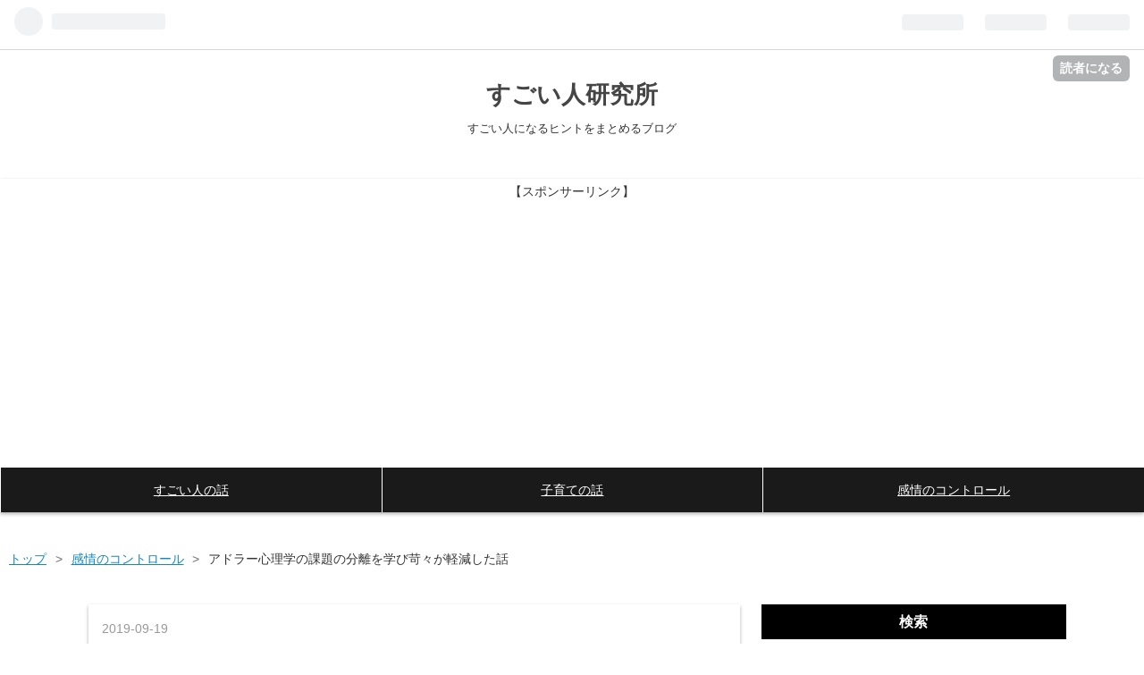

--- FILE ---
content_type: text/html; charset=utf-8
request_url: https://www.kakkoii-kosodate.info/entry/2019/09/19/183953
body_size: 14706
content:
<!DOCTYPE html>
<html
  lang="ja"

data-admin-domain="//blog.hatena.ne.jp"
data-admin-origin="https://blog.hatena.ne.jp"
data-author="Megumi_Shida"
data-avail-langs="ja en"
data-blog="megumi-shida.hatenablog.com"
data-blog-host="megumi-shida.hatenablog.com"
data-blog-is-public="1"
data-blog-name="すごい人研究所"
data-blog-owner="Megumi_Shida"
data-blog-show-ads=""
data-blog-show-sleeping-ads=""
data-blog-uri="https://www.kakkoii-kosodate.info/"
data-blog-uuid="10257846132667807874"
data-blogs-uri-base="https://www.kakkoii-kosodate.info"
data-brand="pro"
data-data-layer="{&quot;hatenablog&quot;:{&quot;admin&quot;:{},&quot;analytics&quot;:{&quot;brand_property_id&quot;:&quot;&quot;,&quot;measurement_id&quot;:&quot;G-6D3QD1DX68&quot;,&quot;non_sampling_property_id&quot;:&quot;&quot;,&quot;property_id&quot;:&quot;UA-129731054-1&quot;,&quot;separated_property_id&quot;:&quot;UA-29716941-19&quot;},&quot;blog&quot;:{&quot;blog_id&quot;:&quot;10257846132667807874&quot;,&quot;content_seems_japanese&quot;:&quot;true&quot;,&quot;disable_ads&quot;:&quot;custom_domain&quot;,&quot;enable_ads&quot;:&quot;false&quot;,&quot;enable_keyword_link&quot;:&quot;true&quot;,&quot;entry_show_footer_related_entries&quot;:&quot;true&quot;,&quot;force_pc_view&quot;:&quot;true&quot;,&quot;is_public&quot;:&quot;true&quot;,&quot;is_responsive_view&quot;:&quot;true&quot;,&quot;is_sleeping&quot;:&quot;true&quot;,&quot;lang&quot;:&quot;ja&quot;,&quot;name&quot;:&quot;\u3059\u3054\u3044\u4eba\u7814\u7a76\u6240&quot;,&quot;owner_name&quot;:&quot;Megumi_Shida&quot;,&quot;uri&quot;:&quot;https://www.kakkoii-kosodate.info/&quot;},&quot;brand&quot;:&quot;pro&quot;,&quot;page_id&quot;:&quot;entry&quot;,&quot;permalink_entry&quot;:{&quot;author_name&quot;:&quot;Megumi_Shida&quot;,&quot;categories&quot;:&quot;\u611f\u60c5\u306e\u30b3\u30f3\u30c8\u30ed\u30fc\u30eb\t\u611f\u60c5\u306e\u30b3\u30f3\u30c8\u30ed\u30fc\u30eb-\u6012\u308a\u5bfe\u51e6&quot;,&quot;character_count&quot;:127,&quot;date&quot;:&quot;2019-09-19&quot;,&quot;entry_id&quot;:&quot;26006613436671940&quot;,&quot;first_category&quot;:&quot;\u611f\u60c5\u306e\u30b3\u30f3\u30c8\u30ed\u30fc\u30eb&quot;,&quot;hour&quot;:&quot;18&quot;,&quot;title&quot;:&quot;\u30a2\u30c9\u30e9\u30fc\u5fc3\u7406\u5b66\u306e\u8ab2\u984c\u306e\u5206\u96e2\u3092\u5b66\u3073\u82db\u3005\u304c\u8efd\u6e1b\u3057\u305f\u8a71&quot;,&quot;uri&quot;:&quot;https://www.kakkoii-kosodate.info/entry/2019/09/19/183953&quot;},&quot;pro&quot;:&quot;pro&quot;,&quot;router_type&quot;:&quot;blogs&quot;}}"
data-device="pc"
data-dont-recommend-pro="false"
data-global-domain="https://hatena.blog"
data-globalheader-color="b"
data-globalheader-type="pc"
data-has-touch-view="1"
data-help-url="https://help.hatenablog.com"
data-no-suggest-touch-view="1"
data-page="entry"
data-parts-domain="https://hatenablog-parts.com"
data-plus-available="1"
data-pro="true"
data-router-type="blogs"
data-sentry-dsn="https://03a33e4781a24cf2885099fed222b56d@sentry.io/1195218"
data-sentry-environment="production"
data-sentry-sample-rate="0.1"
data-static-domain="https://cdn.blog.st-hatena.com"
data-version="ce040fcbad0d42a5e1cae88990dad0"




  data-initial-state="{}"

  >
  <head prefix="og: http://ogp.me/ns# fb: http://ogp.me/ns/fb# article: http://ogp.me/ns/article#">

  

  
  <meta name="viewport" content="width=device-width, initial-scale=1.0" />


  


  

  <meta name="robots" content="max-image-preview:large" />


  <meta charset="utf-8"/>
  <meta http-equiv="X-UA-Compatible" content="IE=7; IE=9; IE=10; IE=11" />
  <title>アドラー心理学の課題の分離を学び苛々が軽減した話 - すごい人研究所</title>

  
  <link rel="canonical" href="https://www.kakkoii-kosodate.info/entry/2019/09/19/183953"/>



  

<meta itemprop="name" content="アドラー心理学の課題の分離を学び苛々が軽減した話 - すごい人研究所"/>

  <meta itemprop="image" content="https://cdn.image.st-hatena.com/image/scale/9885cb6e2dc60deffd94db433642e8066d3a6816/backend=imagemagick;version=1;width=1300/https%3A%2F%2Fcdn-ak.f.st-hatena.com%2Fimages%2Ffotolife%2FM%2FMegumi_Shida%2F20190919%2F20190919183135.jpg"/>


  <meta property="og:title" content="アドラー心理学の課題の分離を学び苛々が軽減した話 - すごい人研究所"/>
<meta property="og:type" content="article"/>
  <meta property="og:url" content="https://www.kakkoii-kosodate.info/entry/2019/09/19/183953"/>

  <meta property="og:image" content="https://cdn.image.st-hatena.com/image/scale/9885cb6e2dc60deffd94db433642e8066d3a6816/backend=imagemagick;version=1;width=1300/https%3A%2F%2Fcdn-ak.f.st-hatena.com%2Fimages%2Ffotolife%2FM%2FMegumi_Shida%2F20190919%2F20190919183135.jpg"/>

<meta property="og:image:alt" content="アドラー心理学の課題の分離を学び苛々が軽減した話 - すごい人研究所"/>
    <meta property="og:description" content="ベストセラーの嫌われる勇気を読み、『課題の分離』は、人間関係の苛々にも、子育てにも、とても効果的だと思いました。 人間関係や子育てで悩んでいる方にとって、『嫌われる勇気』は気付きも多く、考え方が変われるきっかけをくれるかもしれません。おすすめの一冊です。" />
<meta property="og:site_name" content="すごい人研究所"/>

  <meta property="article:published_time" content="2019-09-19T09:39:53Z" />

    <meta property="article:tag" content="感情のコントロール" />
    <meta property="article:tag" content="感情のコントロール-怒り対処" />
      <meta name="twitter:card"  content="summary_large_image" />
    <meta name="twitter:image" content="https://cdn.image.st-hatena.com/image/scale/9885cb6e2dc60deffd94db433642e8066d3a6816/backend=imagemagick;version=1;width=1300/https%3A%2F%2Fcdn-ak.f.st-hatena.com%2Fimages%2Ffotolife%2FM%2FMegumi_Shida%2F20190919%2F20190919183135.jpg" />  <meta name="twitter:title" content="アドラー心理学の課題の分離を学び苛々が軽減した話 - すごい人研究所" />    <meta name="twitter:description" content="ベストセラーの嫌われる勇気を読み、『課題の分離』は、人間関係の苛々にも、子育てにも、とても効果的だと思いました。 人間関係や子育てで悩んでいる方にとって、『嫌われる勇気』は気付きも多く、考え方が変われるきっかけをくれるかもしれません。おすすめの一冊です。" />  <meta name="twitter:app:name:iphone" content="はてなブログアプリ" />
  <meta name="twitter:app:id:iphone" content="583299321" />
  <meta name="twitter:app:url:iphone" content="hatenablog:///open?uri=https%3A%2F%2Fwww.kakkoii-kosodate.info%2Fentry%2F2019%2F09%2F19%2F183953" />  <meta name="twitter:site" content="@MegumiShida" />
  
    <meta name="description" content="ベストセラーの嫌われる勇気を読み、『課題の分離』は、人間関係の苛々にも、子育てにも、とても効果的だと思いました。 人間関係や子育てで悩んでいる方にとって、『嫌われる勇気』は気付きも多く、考え方が変われるきっかけをくれるかもしれません。おすすめの一冊です。" />
    <meta name="google-site-verification" content="f7t_fOQpkHJdb42sIuIaveopi30roZ1l83Mx5bNrvO8" />


  
<script
  id="embed-gtm-data-layer-loader"
  data-data-layer-page-specific="{&quot;hatenablog&quot;:{&quot;blogs_permalink&quot;:{&quot;blog_afc_issued&quot;:&quot;false&quot;,&quot;has_related_entries_with_elasticsearch&quot;:&quot;true&quot;,&quot;is_blog_sleeping&quot;:&quot;true&quot;,&quot;entry_afc_issued&quot;:&quot;false&quot;,&quot;is_author_pro&quot;:&quot;true&quot;}}}"
>
(function() {
  function loadDataLayer(elem, attrName) {
    if (!elem) { return {}; }
    var json = elem.getAttribute(attrName);
    if (!json) { return {}; }
    return JSON.parse(json);
  }

  var globalVariables = loadDataLayer(
    document.documentElement,
    'data-data-layer'
  );
  var pageSpecificVariables = loadDataLayer(
    document.getElementById('embed-gtm-data-layer-loader'),
    'data-data-layer-page-specific'
  );

  var variables = [globalVariables, pageSpecificVariables];

  if (!window.dataLayer) {
    window.dataLayer = [];
  }

  for (var i = 0; i < variables.length; i++) {
    window.dataLayer.push(variables[i]);
  }
})();
</script>

<!-- Google Tag Manager -->
<script>(function(w,d,s,l,i){w[l]=w[l]||[];w[l].push({'gtm.start':
new Date().getTime(),event:'gtm.js'});var f=d.getElementsByTagName(s)[0],
j=d.createElement(s),dl=l!='dataLayer'?'&l='+l:'';j.async=true;j.src=
'https://www.googletagmanager.com/gtm.js?id='+i+dl;f.parentNode.insertBefore(j,f);
})(window,document,'script','dataLayer','GTM-P4CXTW');</script>
<!-- End Google Tag Manager -->











  <link rel="shortcut icon" href="https://www.kakkoii-kosodate.info/icon/favicon">
<link rel="apple-touch-icon" href="https://www.kakkoii-kosodate.info/icon/touch">
<link rel="icon" sizes="192x192" href="https://www.kakkoii-kosodate.info/icon/link">

  

<link rel="alternate" type="application/atom+xml" title="Atom" href="https://www.kakkoii-kosodate.info/feed"/>
<link rel="alternate" type="application/rss+xml" title="RSS2.0" href="https://www.kakkoii-kosodate.info/rss"/>

  <link rel="alternate" type="application/json+oembed" href="https://hatena.blog/oembed?url=https%3A%2F%2Fwww.kakkoii-kosodate.info%2Fentry%2F2019%2F09%2F19%2F183953&amp;format=json" title="oEmbed Profile of アドラー心理学の課題の分離を学び苛々が軽減した話"/>
<link rel="alternate" type="text/xml+oembed" href="https://hatena.blog/oembed?url=https%3A%2F%2Fwww.kakkoii-kosodate.info%2Fentry%2F2019%2F09%2F19%2F183953&amp;format=xml" title="oEmbed Profile of アドラー心理学の課題の分離を学び苛々が軽減した話"/>
  
  <link rel="author" href="http://www.hatena.ne.jp/Megumi_Shida/">

  

  
      <link rel="preload" href="https://cdn-ak.f.st-hatena.com/images/fotolife/M/Megumi_Shida/20190919/20190919183135.jpg" as="image"/>


  
    
<link rel="stylesheet" type="text/css" href="https://cdn.blog.st-hatena.com/css/blog.css?version=ce040fcbad0d42a5e1cae88990dad0"/>

    
  <link rel="stylesheet" type="text/css" href="https://usercss.blog.st-hatena.com/blog_style/10257846132667807874/b663218b2b67e7ec872145813441dc114ba71846"/>
  
  

  

  
<script> </script>

  
<style>
  div#google_afc_user,
  div.google-afc-user-container,
  div.google_afc_image,
  div.google_afc_blocklink {
      display: block !important;
  }
</style>


  

  
    <script type="application/ld+json">{"@context":"http://schema.org","@type":"Article","dateModified":"2020-11-08T00:32:23+09:00","datePublished":"2019-09-19T18:39:53+09:00","description":"ベストセラーの嫌われる勇気を読み、『課題の分離』は、人間関係の苛々にも、子育てにも、とても効果的だと思いました。 人間関係や子育てで悩んでいる方にとって、『嫌われる勇気』は気付きも多く、考え方が変われるきっかけをくれるかもしれません。おすすめの一冊です。","headline":"アドラー心理学の課題の分離を学び苛々が軽減した話","image":["https://cdn-ak.f.st-hatena.com/images/fotolife/M/Megumi_Shida/20190919/20190919183135.jpg"],"mainEntityOfPage":{"@id":"https://www.kakkoii-kosodate.info/entry/2019/09/19/183953","@type":"WebPage"}}</script>

  

  
</head>

  <body class="page-entry enable-top-editarea enable-bottom-editarea category-感情のコントロール category-感情のコントロール-怒り対処 globalheader-ng-enabled">
    

<div id="globalheader-container"
  data-brand="hatenablog"
  
  >
  <iframe id="globalheader" height="37" frameborder="0" allowTransparency="true"></iframe>
</div>


  
  
  
    <nav class="
      blog-controlls
      
    ">
      <div class="blog-controlls-blog-icon">
        <a href="https://www.kakkoii-kosodate.info/">
          <img src="https://cdn.image.st-hatena.com/image/square/ecb0c7936d4613aa3e14e323f55911fd75e25527/backend=imagemagick;height=128;version=1;width=128/https%3A%2F%2Fcdn.user.blog.st-hatena.com%2Fblog_custom_icon%2F153412133%2F1553348978657486" alt="すごい人研究所"/>
        </a>
      </div>
      <div class="blog-controlls-title">
        <a href="https://www.kakkoii-kosodate.info/">すごい人研究所</a>
      </div>
      <a href="https://blog.hatena.ne.jp/Megumi_Shida/megumi-shida.hatenablog.com/subscribe?utm_source=blogs_topright_button&amp;utm_medium=button&amp;utm_campaign=subscribe_blog" class="blog-controlls-subscribe-btn test-blog-header-controlls-subscribe">
        読者になる
      </a>
    </nav>
  

  <div id="container">
    <div id="container-inner">
      <header id="blog-title" data-brand="hatenablog">
  <div id="blog-title-inner" >
    <div id="blog-title-content">
      <h1 id="title"><a href="https://www.kakkoii-kosodate.info/">すごい人研究所</a></h1>
      
        <h2 id="blog-description">すごい人になるヒントをまとめるブログ</h2>
      
    </div>
  </div>
</header>

      
  <div id="top-editarea">
    <p style="text-align: center;"><span style="font-size: 85%;">【スポンサーリンク】</span><br />
<script async src="https://pagead2.googlesyndication.com/pagead/js/adsbygoogle.js"></script>
<!-- shida-megumi -->
<ins class="adsbygoogle"
     style="display:block"
     data-ad-client="ca-pub-5708252014301931"
     data-ad-slot="9344944424"
     data-ad-format="auto"
     data-full-width-responsive="true"></ins>
<script>
(adsbygoogle = window.adsbygoogle || []).push({});
</script>
</p>
<div class="nav">
  <ul>
    <li><a href="https://www.kakkoii-kosodate.info/archive/category/%E3%81%99%E3%81%94%E3%81%84%E4%BA%BA">すごい人の話</a></li>
    <li><a href="https://www.kakkoii-kosodate.info/archive/category/%E5%AD%90%E8%82%B2%E3%81%A6">子育ての話</a></li>
    <li><a href="https://www.kakkoii-kosodate.info/archive/category/%E6%84%9F%E6%83%85%E3%81%AE%E3%82%B3%E3%83%B3%E3%83%88%E3%83%AD%E3%83%BC%E3%83%AB">感情のコントロール</a></li>
  </ul>
</div>
<link type="text/css" rel="stylesheet" href="https://hatena.wackwack.net/v1.1/css/fulldisplay.min.css"/>
  </div>


      
          <div id="top-box">
    <div class="breadcrumb" data-test-id="breadcrumb">
      <div class="breadcrumb-inner">
        <a class="breadcrumb-link" href="https://www.kakkoii-kosodate.info/"><span>トップ</span></a>          <span class="breadcrumb-gt">&gt;</span>          <span class="breadcrumb-child">            <a class="breadcrumb-child-link" href="https://www.kakkoii-kosodate.info/archive/category/%E6%84%9F%E6%83%85%E3%81%AE%E3%82%B3%E3%83%B3%E3%83%88%E3%83%AD%E3%83%BC%E3%83%AB"><span>感情のコントロール</span></a>          </span>            <span class="breadcrumb-gt">&gt;</span>          <span class="breadcrumb-child">            <span>アドラー心理学の課題の分離を学び苛々が軽減した話</span>          </span>      </div>
    </div>
  </div>
  <script type="application/ld+json" class="test-breadcrumb-json-ld">
    {"@context":"http://schema.org","itemListElement":[{"@type":"ListItem","item":{"name":"トップ","@id":"https://www.kakkoii-kosodate.info/"},"position":1},{"@type":"ListItem","item":{"name":"感情のコントロール","@id":"https://www.kakkoii-kosodate.info/archive/category/%E6%84%9F%E6%83%85%E3%81%AE%E3%82%B3%E3%83%B3%E3%83%88%E3%83%AD%E3%83%BC%E3%83%AB"},"position":2}],"@type":"BreadcrumbList"}
  </script>
      
      




<div id="content" class="hfeed"
  
  >
  <div id="content-inner">
    <div id="wrapper">
      <div id="main">
        <div id="main-inner">
          

          



          
  
  <!-- google_ad_section_start -->
  <!-- rakuten_ad_target_begin -->
  
  
  

  

  
    
      
        <article class="entry hentry test-hentry js-entry-article date-first autopagerize_page_element chars-200 words-100 mode-html entry-odd" id="entry-26006613436671940" data-keyword-campaign="" data-uuid="26006613436671940" data-publication-type="entry">
  <div class="entry-inner">
    <header class="entry-header">
  
    <div class="date entry-date first">
    <a href="https://www.kakkoii-kosodate.info/archive/2019/09/19" rel="nofollow">
      <time datetime="2019-09-19T09:39:53Z" title="2019-09-19T09:39:53Z">
        <span class="date-year">2019</span><span class="hyphen">-</span><span class="date-month">09</span><span class="hyphen">-</span><span class="date-day">19</span>
      </time>
    </a>
      </div>
  <h1 class="entry-title">
  <a href="https://www.kakkoii-kosodate.info/entry/2019/09/19/183953" class="entry-title-link bookmark">アドラー心理学の課題の分離を学び苛々が軽減した話</a>
</h1>

  
  

  <div class="entry-categories categories">
    
    <a href="https://www.kakkoii-kosodate.info/archive/category/%E6%84%9F%E6%83%85%E3%81%AE%E3%82%B3%E3%83%B3%E3%83%88%E3%83%AD%E3%83%BC%E3%83%AB" class="entry-category-link category-感情のコントロール">感情のコントロール</a>
    
    <a href="https://www.kakkoii-kosodate.info/archive/category/%E6%84%9F%E6%83%85%E3%81%AE%E3%82%B3%E3%83%B3%E3%83%88%E3%83%AD%E3%83%BC%E3%83%AB-%E6%80%92%E3%82%8A%E5%AF%BE%E5%87%A6" class="entry-category-link category-感情のコントロール-怒り対処">感情のコントロール-怒り対処</a>
    
  </div>


  

  

</header>

    


    <div class="entry-content hatenablog-entry">
  
    <p><img class="hatena-fotolife" title="f:id:Megumi_Shida:20190919183135j:plain" src="https://cdn-ak.f.st-hatena.com/images/fotolife/M/Megumi_Shida/20190919/20190919183135.jpg" alt="f:id:Megumi_Shida:20190919183135j:plain" /></p>
<p><img class="hatena-fotolife" title="f:id:Megumi_Shida:20190919183138j:plain" src="https://cdn-ak.f.st-hatena.com/images/fotolife/M/Megumi_Shida/20190919/20190919183138.jpg" alt="f:id:Megumi_Shida:20190919183138j:plain" /></p>
<p><img class="hatena-fotolife" title="f:id:Megumi_Shida:20190919183146j:plain" src="https://cdn-ak.f.st-hatena.com/images/fotolife/M/Megumi_Shida/20190919/20190919183146.jpg" alt="f:id:Megumi_Shida:20190919183146j:plain" /></p>
<p><img class="hatena-fotolife" title="f:id:Megumi_Shida:20190919183209j:plain" src="https://cdn-ak.f.st-hatena.com/images/fotolife/M/Megumi_Shida/20190919/20190919183209.jpg" alt="f:id:Megumi_Shida:20190919183209j:plain" /></p>
<p><img class="hatena-fotolife" title="f:id:Megumi_Shida:20190919183212j:plain" src="https://cdn-ak.f.st-hatena.com/images/fotolife/M/Megumi_Shida/20190919/20190919183212.jpg" alt="f:id:Megumi_Shida:20190919183212j:plain" /></p>
<p><img class="hatena-fotolife" title="f:id:Megumi_Shida:20190919183222j:plain" src="https://cdn-ak.f.st-hatena.com/images/fotolife/M/Megumi_Shida/20190919/20190919183222.jpg" alt="f:id:Megumi_Shida:20190919183222j:plain" /></p>
<p>ベストセラーの嫌われる勇気を読み、『課題の分離』は、人間関係の苛々にも、子育てにも、とても効果的だと思いました。</p>
<p>人間関係や子育てで悩んでいる方にとって、『嫌われる勇気』は気付きも多く、考え方が変われるきっかけをくれるかもしれません。おすすめの一冊です。</p>
    
    




    

  
</div>

    
  <footer class="entry-footer">
    
    <div class="entry-tags-wrapper">
  <div class="entry-tags">
      <span class="entry-tag">
        <a href="https://d.hatena.ne.jp/keyword/%E3%82%A2%E3%83%89%E3%83%A9%E3%83%BC%E5%BF%83%E7%90%86%E5%AD%A6" class="entry-tag-link">
          
          
          <span class="entry-tag-icon">#</span><span class="entry-tag-label">アドラー心理学</span>
        </a>
      </span>
      </div>
</div>

    <p class="entry-footer-section track-inview-by-gtm" data-gtm-track-json="{&quot;area&quot;: &quot;finish_reading&quot;}">
  <span class="author vcard"><span class="fn" data-load-nickname="1" data-user-name="Megumi_Shida" >Megumi_Shida</span></span>
  <span class="entry-footer-time"><a href="https://www.kakkoii-kosodate.info/entry/2019/09/19/183953"><time data-relative datetime="2019-09-19T09:39:53Z" title="2019-09-19T09:39:53Z" class="updated">2019-09-19 18:39</time></a></span>
  
  
  
    <span class="
      entry-footer-subscribe
      
    " data-test-blog-controlls-subscribe>
      <a href="https://blog.hatena.ne.jp/Megumi_Shida/megumi-shida.hatenablog.com/subscribe?utm_medium=button&amp;utm_source=blogs_entry_footer&amp;utm_campaign=subscribe_blog">
        読者になる
      </a>
    </span>
  
</p>

    
  <div
    class="hatena-star-container"
    data-hatena-star-container
    data-hatena-star-url="https://www.kakkoii-kosodate.info/entry/2019/09/19/183953"
    data-hatena-star-title="アドラー心理学の課題の分離を学び苛々が軽減した話"
    data-hatena-star-variant="profile-icon"
    data-hatena-star-profile-url-template="https://blog.hatena.ne.jp/{username}/"
  ></div>


    
<div class="social-buttons">
  
  
    <div class="social-button-item">
      <a href="https://b.hatena.ne.jp/entry/s/www.kakkoii-kosodate.info/entry/2019/09/19/183953" class="hatena-bookmark-button" data-hatena-bookmark-url="https://www.kakkoii-kosodate.info/entry/2019/09/19/183953" data-hatena-bookmark-layout="vertical-balloon" data-hatena-bookmark-lang="ja" title="この記事をはてなブックマークに追加"><img src="https://b.st-hatena.com/images/entry-button/button-only.gif" alt="この記事をはてなブックマークに追加" width="20" height="20" style="border: none;" /></a>
    </div>
  
  
    <div class="social-button-item">
      <div class="fb-share-button" data-layout="box_count" data-href="https://www.kakkoii-kosodate.info/entry/2019/09/19/183953"></div>
    </div>
  
  
    
    
    <div class="social-button-item">
      <a
          class="entry-share-button entry-share-button-twitter test-share-button-twitter"
          href="https://x.com/intent/tweet?hashtags=%E3%82%A2%E3%83%89%E3%83%A9%E3%83%BC%E5%BF%83%E7%90%86%E5%AD%A6&amp;text=%E3%82%A2%E3%83%89%E3%83%A9%E3%83%BC%E5%BF%83%E7%90%86%E5%AD%A6%E3%81%AE%E8%AA%B2%E9%A1%8C%E3%81%AE%E5%88%86%E9%9B%A2%E3%82%92%E5%AD%A6%E3%81%B3%E8%8B%9B%E3%80%85%E3%81%8C%E8%BB%BD%E6%B8%9B%E3%81%97%E3%81%9F%E8%A9%B1+-+%E3%81%99%E3%81%94%E3%81%84%E4%BA%BA%E7%A0%94%E7%A9%B6%E6%89%80&amp;url=https%3A%2F%2Fwww.kakkoii-kosodate.info%2Fentry%2F2019%2F09%2F19%2F183953"
          title="X（Twitter）で投稿する"
        ></a>
    </div>
  
  
  
  
  
  
</div>

    

    <div class="customized-footer">
      

        

          <div class="entry-footer-modules" id="entry-footer-secondary-modules">      
<div class="hatena-module hatena-module-related-entries" >
      
  <!-- Hatena-Epic-has-related-entries-with-elasticsearch:true -->
  <div class="hatena-module-title">
    関連記事
  </div>
  <div class="hatena-module-body">
    <ul class="related-entries hatena-urllist urllist-with-thumbnails">
  
  
    
    <li class="urllist-item related-entries-item">
      <div class="urllist-item-inner related-entries-item-inner">
        
          
                      <a class="urllist-image-link related-entries-image-link" href="https://www.kakkoii-kosodate.info/entry/shouninnyokkyuu.taninnokigen.kinisuru">
  <img alt="他人の機嫌を気にすると、とうなるのか" src="https://cdn.image.st-hatena.com/image/square/1f5dc83d8c7458d047982cc092e339ade8fc28bc/backend=imagemagick;height=100;version=1;width=100/https%3A%2F%2Fcdn-ak.f.st-hatena.com%2Fimages%2Ffotolife%2FM%2FMegumi_Shida%2F20200607%2F20200607112351.jpg" class="urllist-image related-entries-image" title="他人の機嫌を気にすると、とうなるのか" width="100" height="100" loading="lazy">
</a>
            <div class="urllist-date-link related-entries-date-link">
  <a href="https://www.kakkoii-kosodate.info/archive/2020/06/07" rel="nofollow">
    <time datetime="2020-06-07T08:00:00Z" title="2020年6月7日">
      2020-06-07
    </time>
  </a>
</div>

          <a href="https://www.kakkoii-kosodate.info/entry/shouninnyokkyuu.taninnokigen.kinisuru" class="urllist-title-link related-entries-title-link  urllist-title related-entries-title">他人の機嫌を気にすると、とうなるのか</a>




          
          

                      <div class="urllist-entry-body related-entries-entry-body">他者の機嫌を気にすると・・ 私は、アドラー心理学について書か…</div>
      </div>
    </li>
  
    
    <li class="urllist-item related-entries-item">
      <div class="urllist-item-inner related-entries-item-inner">
        
          
                      <a class="urllist-image-link related-entries-image-link" href="https://www.kakkoii-kosodate.info/entry/okoru.riyuutoha.">
  <img alt="怒りの感情に込められたメッセージとは" src="https://cdn.image.st-hatena.com/image/square/de3398d9e1bafe898bf29292812a862343992efc/backend=imagemagick;height=100;version=1;width=100/https%3A%2F%2Fcdn-ak.f.st-hatena.com%2Fimages%2Ffotolife%2FM%2FMegumi_Shida%2F20200526%2F20200526092425.jpg" class="urllist-image related-entries-image" title="怒りの感情に込められたメッセージとは" width="100" height="100" loading="lazy">
</a>
            <div class="urllist-date-link related-entries-date-link">
  <a href="https://www.kakkoii-kosodate.info/archive/2020/05/26" rel="nofollow">
    <time datetime="2020-05-26T08:00:00Z" title="2020年5月26日">
      2020-05-26
    </time>
  </a>
</div>

          <a href="https://www.kakkoii-kosodate.info/entry/okoru.riyuutoha." class="urllist-title-link related-entries-title-link  urllist-title related-entries-title">怒りの感情に込められたメッセージとは</a>




          
          

                      <div class="urllist-entry-body related-entries-entry-body">怒りは出し入れ可能な道具 以前、『嫌われる勇気』を読んで、怒…</div>
      </div>
    </li>
  
    
    <li class="urllist-item related-entries-item">
      <div class="urllist-item-inner related-entries-item-inner">
        
          
                      <a class="urllist-image-link related-entries-image-link" href="https://www.kakkoii-kosodate.info/entry/kabasawasion.san.output.control">
  <img alt="ストレス軽減のためには、『コントロールできる』と言う感覚が必要" src="https://cdn.image.st-hatena.com/image/square/845931880d58199646e19ddb1205d453fac09c13/backend=imagemagick;height=100;version=1;width=100/https%3A%2F%2Fcdn-ak.f.st-hatena.com%2Fimages%2Ffotolife%2FM%2FMegumi_Shida%2F20200507%2F20200507145833.jpg" class="urllist-image related-entries-image" title="ストレス軽減のためには、『コントロールできる』と言う感覚が必要" width="100" height="100" loading="lazy">
</a>
            <div class="urllist-date-link related-entries-date-link">
  <a href="https://www.kakkoii-kosodate.info/archive/2020/05/07" rel="nofollow">
    <time datetime="2020-05-07T08:00:00Z" title="2020年5月7日">
      2020-05-07
    </time>
  </a>
</div>

          <a href="https://www.kakkoii-kosodate.info/entry/kabasawasion.san.output.control" class="urllist-title-link related-entries-title-link  urllist-title related-entries-title">ストレス軽減のためには、『コントロールできる』と言う感覚が必要</a>




          
          

                      <div class="urllist-entry-body related-entries-entry-body">コントロールできることがわかると、ストレスが減る 突然だるく…</div>
      </div>
    </li>
  
    
    <li class="urllist-item related-entries-item">
      <div class="urllist-item-inner related-entries-item-inner">
        
          
                      <a class="urllist-image-link related-entries-image-link" href="https://www.kakkoii-kosodate.info/entry/output.taizen.kabasawasion.san.guti">
  <img alt="愚痴のデメリットを知って、愚痴は言わない方がいいなと思った話" src="https://cdn.image.st-hatena.com/image/square/35b786bd5532b2984b5b513558de2f71f8e62b3a/backend=imagemagick;height=100;version=1;width=100/https%3A%2F%2Fcdn-ak.f.st-hatena.com%2Fimages%2Ffotolife%2FM%2FMegumi_Shida%2F20200503%2F20200503105536.jpg" class="urllist-image related-entries-image" title="愚痴のデメリットを知って、愚痴は言わない方がいいなと思った話" width="100" height="100" loading="lazy">
</a>
            <div class="urllist-date-link related-entries-date-link">
  <a href="https://www.kakkoii-kosodate.info/archive/2020/05/03" rel="nofollow">
    <time datetime="2020-05-03T08:00:00Z" title="2020年5月3日">
      2020-05-03
    </time>
  </a>
</div>

          <a href="https://www.kakkoii-kosodate.info/entry/output.taizen.kabasawasion.san.guti" class="urllist-title-link related-entries-title-link  urllist-title related-entries-title">愚痴のデメリットを知って、愚痴は言わない方がいいなと思った話</a>




          
          

                      <div class="urllist-entry-body related-entries-entry-body">愚痴を言い続ける自分を考察 私は嫌なことがあると、逐一交際相…</div>
      </div>
    </li>
  
    
    <li class="urllist-item related-entries-item">
      <div class="urllist-item-inner related-entries-item-inner">
        
          
                      <a class="urllist-image-link related-entries-image-link" href="https://www.kakkoii-kosodate.info/entry/sango.utuiraira.iyaiyaki">
  <img alt="イヤイヤ期を科学的に解説  -産後の悩みを説明してくれる１冊-" src="https://cdn.image.st-hatena.com/image/square/829b795a29857d1f6006763c7f0e8b13b9daf70c/backend=imagemagick;height=100;version=1;width=100/https%3A%2F%2Fcdn-ak.f.st-hatena.com%2Fimages%2Ffotolife%2FM%2FMegumi_Shida%2F20200421%2F20200421144050.jpg" class="urllist-image related-entries-image" title="イヤイヤ期を科学的に解説  -産後の悩みを説明してくれる１冊-" width="100" height="100" loading="lazy">
</a>
            <div class="urllist-date-link related-entries-date-link">
  <a href="https://www.kakkoii-kosodate.info/archive/2020/04/21" rel="nofollow">
    <time datetime="2020-04-21T08:00:00Z" title="2020年4月21日">
      2020-04-21
    </time>
  </a>
</div>

          <a href="https://www.kakkoii-kosodate.info/entry/sango.utuiraira.iyaiyaki" class="urllist-title-link related-entries-title-link  urllist-title related-entries-title">イヤイヤ期を科学的に解説 -産後の悩みを説明してくれる１冊-</a>




          
          

                      <div class="urllist-entry-body related-entries-entry-body">子育てを科学する本 夜泣き、イヤイヤ期、産後うつ、旦那への苛…</div>
      </div>
    </li>
  
</ul>

  </div>
</div>
  </div>
        
  <div class="entry-footer-html"><a href="https://blogmura.com/ranking.html?p_cid=11012233" target="_blank"><img src="https://b.blogmura.com/88_31.gif" width="88" height="31" border="0" alt="ブログランキング・にほんブログ村へ" />にほんブログ村</a></div>


      
    </div>
    
  <div class="comment-box js-comment-box">
    
    <ul class="comment js-comment">
      <li class="read-more-comments" style="display: none;"><a>もっと読む</a></li>
    </ul>
    
      <a class="leave-comment-title js-leave-comment-title">コメントを書く</a>
    
  </div>

  </footer>

  </div>
</article>

      
      
    
  

  
  <!-- rakuten_ad_target_end -->
  <!-- google_ad_section_end -->
  
  
  
  <div class="pager pager-permalink permalink">
    
      
      <span class="pager-prev">
        <a href="https://www.kakkoii-kosodate.info/entry/2019/09/20/121325" rel="prev">
          <span class="pager-arrow">&laquo; </span>
          miwaさん -力強く進み続けた、学生時代か…
        </a>
      </span>
    
    
      
      <span class="pager-next">
        <a href="https://www.kakkoii-kosodate.info/entry/2019/09/18/210732" rel="next">
          自戒を込めて一句。。『子どもより スマホ…
          <span class="pager-arrow"> &raquo;</span>
        </a>
      </span>
    
  </div>


  



        </div>
      </div>

      <aside id="box1">
  <div id="box1-inner">
  </div>
</aside>

    </div><!-- #wrapper -->

    
<aside id="box2">
  
  <div id="box2-inner">
    
      <div class="hatena-module hatena-module-search-box">
  <div class="hatena-module-title">
    検索
  </div>
  <div class="hatena-module-body">
    <form class="search-form" role="search" action="https://www.kakkoii-kosodate.info/search" method="get">
  <input type="text" name="q" class="search-module-input" value="" placeholder="記事を検索" required>
  <input type="submit" value="検索" class="search-module-button" />
</form>

  </div>
</div>

    
      
<div class="hatena-module hatena-module-entries-access-ranking"
  data-count="5"
  data-source="access"
  data-enable_customize_format="0"
  data-display_entry_image_size_width="100"
  data-display_entry_image_size_height="100"

  data-display_entry_category="0"
  data-display_entry_image="1"
  data-display_entry_image_size_width="100"
  data-display_entry_image_size_height="100"
  data-display_entry_body_length="0"
  data-display_entry_date="0"
  data-display_entry_title_length="20"
  data-restrict_entry_title_length="0"
  data-display_bookmark_count="0"

>
  <div class="hatena-module-title">
    
      注目記事
    
  </div>
  <div class="hatena-module-body">
    
  </div>
</div>

    
      <div class="hatena-module hatena-module-recent-entries ">
  <div class="hatena-module-title">
    <a href="https://www.kakkoii-kosodate.info/archive">
      最新記事
    </a>
  </div>
  <div class="hatena-module-body">
    <ul class="recent-entries hatena-urllist urllist-with-thumbnails">
  
  
    
    <li class="urllist-item recent-entries-item">
      <div class="urllist-item-inner recent-entries-item-inner">
        
          
                      <a class="urllist-image-link recent-entries-image-link" href="https://www.kakkoii-kosodate.info/entry/aityakushougai.okadatakasisan.katudou.ninti.hattatunieikyouwoataeru">
  <img alt="活動範囲・認知機能・発達に大きな影響を与える『愛着』" src="https://cdn.image.st-hatena.com/image/square/81887e9ad4c402219b3945332820740c499f0bb1/backend=imagemagick;height=100;version=1;width=100/https%3A%2F%2Fcdn-ak.f.st-hatena.com%2Fimages%2Ffotolife%2FM%2FMegumi_Shida%2F20230503%2F20230503165655.jpg" class="urllist-image recent-entries-image" title="活動範囲・認知機能・発達に大きな影響を与える『愛着』" width="100" height="100" loading="lazy">
</a>

          <a href="https://www.kakkoii-kosodate.info/entry/aityakushougai.okadatakasisan.katudou.ninti.hattatunieikyouwoataeru" class="urllist-title-link recent-entries-title-link  urllist-title recent-entries-title">活動範囲・認知機能・発達に大きな影響を与える『愛着』</a>




          
          

                </div>
    </li>
  
    
    <li class="urllist-item recent-entries-item">
      <div class="urllist-item-inner recent-entries-item-inner">
        
          
                      <a class="urllist-image-link recent-entries-image-link" href="https://www.kakkoii-kosodate.info/entry/aityakushougai.okadatakasisan">
  <img alt="【心理学】あなたの愛着スタイルはどのタイプ？ -これから愛着障害について学んでいきます-" src="https://cdn.image.st-hatena.com/image/square/99af006b0ba56a1f03b3370cf27a4122c74a364d/backend=imagemagick;height=100;version=1;width=100/https%3A%2F%2Fcdn-ak.f.st-hatena.com%2Fimages%2Ffotolife%2FM%2FMegumi_Shida%2F20230405%2F20230405122349.jpg" class="urllist-image recent-entries-image" title="【心理学】あなたの愛着スタイルはどのタイプ？ -これから愛着障害について学んでいきます-" width="100" height="100" loading="lazy">
</a>

          <a href="https://www.kakkoii-kosodate.info/entry/aityakushougai.okadatakasisan" class="urllist-title-link recent-entries-title-link  urllist-title recent-entries-title">【心理学】あなたの愛着スタイルはどのタイプ？ -これから愛着障害について学んでいきます-</a>




          
          

                </div>
    </li>
  
    
    <li class="urllist-item recent-entries-item">
      <div class="urllist-item-inner recent-entries-item-inner">
        
          
                      <a class="urllist-image-link recent-entries-image-link" href="https://www.kakkoii-kosodate.info/entry/numataakihirosensei.mouhankoukidenayamanaikaramanaberukoto">
  <img alt="沼田晶弘先生の『もう「反抗期」で悩まない! 親も子どももラクになる“ぬまっち流”思考法』からどんなことが学べるのか" src="https://cdn.image.st-hatena.com/image/square/05464d44cb620170b07ea903629750a3d6973b62/backend=imagemagick;height=100;version=1;width=100/https%3A%2F%2Fcdn-ak.f.st-hatena.com%2Fimages%2Ffotolife%2FM%2FMegumi_Shida%2F20220513%2F20220513150214.jpg" class="urllist-image recent-entries-image" title="沼田晶弘先生の『もう「反抗期」で悩まない! 親も子どももラクになる“ぬまっち流”思考法』からどんなことが学べるのか" width="100" height="100" loading="lazy">
</a>

          <a href="https://www.kakkoii-kosodate.info/entry/numataakihirosensei.mouhankoukidenayamanaikaramanaberukoto" class="urllist-title-link recent-entries-title-link  urllist-title recent-entries-title">沼田晶弘先生の『もう「反抗期」で悩まない! 親も子どももラクになる“ぬまっち流”思考法』からどんなことが学べるのか</a>




          
          

                </div>
    </li>
  
    
    <li class="urllist-item recent-entries-item">
      <div class="urllist-item-inner recent-entries-item-inner">
        
          
                      <a class="urllist-image-link recent-entries-image-link" href="https://www.kakkoii-kosodate.info/entry/numataakihirosensei.iyaiyaki">
  <img alt="イヤイヤ期の子どもへの神対応 -帰宅後も傘をさしていたいと言う主張に対してCさんがしたこととは？-" src="https://cdn.image.st-hatena.com/image/square/2b6c160e4638e6285ada95275b473a36c0eb7ad3/backend=imagemagick;height=100;version=1;width=100/https%3A%2F%2Fcdn-ak.f.st-hatena.com%2Fimages%2Ffotolife%2FM%2FMegumi_Shida%2F20220513%2F20220513121330.jpg" class="urllist-image recent-entries-image" title="イヤイヤ期の子どもへの神対応 -帰宅後も傘をさしていたいと言う主張に対してCさんがしたこととは？-" width="100" height="100" loading="lazy">
</a>

          <a href="https://www.kakkoii-kosodate.info/entry/numataakihirosensei.iyaiyaki" class="urllist-title-link recent-entries-title-link  urllist-title recent-entries-title">イヤイヤ期の子どもへの神対応 -帰宅後も傘をさしていたいと言う主張に対してCさんがしたこととは？-</a>




          
          

                </div>
    </li>
  
    
    <li class="urllist-item recent-entries-item">
      <div class="urllist-item-inner recent-entries-item-inner">
        
          
                      <a class="urllist-image-link recent-entries-image-link" href="https://www.kakkoii-kosodate.info/entry/numataakihirosensei.mouhankoukidenayamanai.dsan">
  <img alt="沼田晶弘先生から学ぶ「反抗期」の子どもに必要な言葉かけとは？ -子どもが自ら考え行動するようになったＤさんのエピソードから学ぶ-" src="https://cdn.image.st-hatena.com/image/square/0d607b7ead1d4dab6d737c199db6112feb5a84e6/backend=imagemagick;height=100;version=1;width=100/https%3A%2F%2Fcdn-ak.f.st-hatena.com%2Fimages%2Ffotolife%2FM%2FMegumi_Shida%2F20220511%2F20220511143008.jpg" class="urllist-image recent-entries-image" title="沼田晶弘先生から学ぶ「反抗期」の子どもに必要な言葉かけとは？ -子どもが自ら考え行動するようになったＤさんのエピソードから学ぶ-" width="100" height="100" loading="lazy">
</a>

          <a href="https://www.kakkoii-kosodate.info/entry/numataakihirosensei.mouhankoukidenayamanai.dsan" class="urllist-title-link recent-entries-title-link  urllist-title recent-entries-title">沼田晶弘先生から学ぶ「反抗期」の子どもに必要な言葉かけとは？ -子どもが自ら考え行動するようになったＤさんのエピソードから学ぶ-</a>




          
          

                </div>
    </li>
  
</ul>

      </div>
</div>

    
      

<div class="hatena-module hatena-module-category">
  <div class="hatena-module-title">
    カテゴリー
  </div>
  <div class="hatena-module-body">
    <ul class="hatena-urllist">
      
        <li>
          <a href="https://www.kakkoii-kosodate.info/archive/category/%E3%81%99%E3%81%94%E3%81%84%E4%BA%BA" class="category-すごい人">
            すごい人 (125)
          </a>
        </li>
      
        <li>
          <a href="https://www.kakkoii-kosodate.info/archive/category/%E3%81%99%E3%81%94%E3%81%84%E4%BA%BA-%E3%81%93%E3%81%AE%E3%83%96%E3%83%AD%E3%82%AC%E3%83%BC%E3%81%8C%E3%81%99%E3%81%94%E3%81%84" class="category-すごい人-このブロガーがすごい">
            すごい人-このブロガーがすごい (2)
          </a>
        </li>
      
        <li>
          <a href="https://www.kakkoii-kosodate.info/archive/category/%E3%81%99%E3%81%94%E3%81%84%E4%BA%BA-%E3%81%99%E3%81%94%E3%81%84%E4%BA%BA%E3%81%AE%E5%AD%90%E3%81%A9%E3%82%82%E6%99%82%E4%BB%A3" class="category-すごい人-すごい人の子ども時代">
            すごい人-すごい人の子ども時代 (3)
          </a>
        </li>
      
        <li>
          <a href="https://www.kakkoii-kosodate.info/archive/category/%E3%81%99%E3%81%94%E3%81%84%E4%BA%BA-%E3%81%B2%E3%82%8D%E3%82%86%E3%81%8D%E3%81%95%E3%82%93" class="category-すごい人-ひろゆきさん">
            すごい人-ひろゆきさん (18)
          </a>
        </li>
      
        <li>
          <a href="https://www.kakkoii-kosodate.info/archive/category/%E3%81%99%E3%81%94%E3%81%84%E4%BA%BA-%E5%A0%80%E6%B1%9F%E8%B2%B4%E6%96%87%E3%81%95%E3%82%93" class="category-すごい人-堀江貴文さん">
            すごい人-堀江貴文さん (27)
          </a>
        </li>
      
        <li>
          <a href="https://www.kakkoii-kosodate.info/archive/category/%E3%81%99%E3%81%94%E3%81%84%E4%BA%BA-%E6%A2%85%E5%8E%9F%E5%A4%A7%E5%90%BE%E3%81%95%E3%82%93" class="category-すごい人-梅原大吾さん">
            すごい人-梅原大吾さん (5)
          </a>
        </li>
      
        <li>
          <a href="https://www.kakkoii-kosodate.info/archive/category/%E3%81%BE%E3%81%A8%E3%82%81%E8%A8%98%E4%BA%8B" class="category-まとめ記事">
            まとめ記事 (7)
          </a>
        </li>
      
        <li>
          <a href="https://www.kakkoii-kosodate.info/archive/category/%E3%82%B3%E3%83%9F%E3%83%A5%E3%83%8B%E3%82%B1%E3%83%BC%E3%82%B7%E3%83%A7%E3%83%B3" class="category-コミュニケーション">
            コミュニケーション (64)
          </a>
        </li>
      
        <li>
          <a href="https://www.kakkoii-kosodate.info/archive/category/%E3%82%B3%E3%83%9F%E3%83%A5%E3%83%8B%E3%82%B1%E3%83%BC%E3%82%B7%E3%83%A7%E3%83%B3-%E4%BB%95%E4%BA%8B" class="category-コミュニケーション-仕事">
            コミュニケーション-仕事 (2)
          </a>
        </li>
      
        <li>
          <a href="https://www.kakkoii-kosodate.info/archive/category/%E3%82%B3%E3%83%9F%E3%83%A5%E3%83%8B%E3%82%B1%E3%83%BC%E3%82%B7%E3%83%A7%E3%83%B3-%E4%BC%9D%E3%81%88%E6%96%B9" class="category-コミュニケーション-伝え方">
            コミュニケーション-伝え方 (5)
          </a>
        </li>
      
        <li>
          <a href="https://www.kakkoii-kosodate.info/archive/category/%E3%82%B3%E3%83%9F%E3%83%A5%E3%83%8B%E3%82%B1%E3%83%BC%E3%82%B7%E3%83%A7%E3%83%B3-%E5%AB%8C%E3%81%AA%E4%BA%BA%E3%81%B8%E3%81%AE%E5%AF%BE%E5%87%A6" class="category-コミュニケーション-嫌な人への対処">
            コミュニケーション-嫌な人への対処 (9)
          </a>
        </li>
      
        <li>
          <a href="https://www.kakkoii-kosodate.info/archive/category/%E3%82%B3%E3%83%9F%E3%83%A5%E3%83%8B%E3%82%B1%E3%83%BC%E3%82%B7%E3%83%A7%E3%83%B3-%E5%AE%B6%E6%97%8F" class="category-コミュニケーション-家族">
            コミュニケーション-家族 (27)
          </a>
        </li>
      
        <li>
          <a href="https://www.kakkoii-kosodate.info/archive/category/%E3%82%B3%E3%83%9F%E3%83%A5%E3%83%8B%E3%82%B1%E3%83%BC%E3%82%B7%E3%83%A7%E3%83%B3-%E9%96%A2%E3%82%8F%E3%82%8A%E6%96%B9" class="category-コミュニケーション-関わり方">
            コミュニケーション-関わり方 (18)
          </a>
        </li>
      
        <li>
          <a href="https://www.kakkoii-kosodate.info/archive/category/%E3%83%96%E3%83%AD%E3%82%B0%E3%82%92%E9%80%9A%E3%81%97%E3%81%A6%E3%81%AE%E6%88%90%E9%95%B7" class="category-ブログを通しての成長">
            ブログを通しての成長 (4)
          </a>
        </li>
      
        <li>
          <a href="https://www.kakkoii-kosodate.info/archive/category/%E4%B8%8D%E9%81%A9%E5%88%87%E3%81%AA%E9%A4%8A%E8%82%B2" class="category-不適切な養育">
            不適切な養育 (8)
          </a>
        </li>
      
        <li>
          <a href="https://www.kakkoii-kosodate.info/archive/category/%E4%BB%95%E4%BA%8B%E5%8A%9B%E3%82%92%E7%A3%A8%E3%81%8F" class="category-仕事力を磨く">
            仕事力を磨く (6)
          </a>
        </li>
      
        <li>
          <a href="https://www.kakkoii-kosodate.info/archive/category/%E5%81%A5%E5%BA%B7" class="category-健康">
            健康 (27)
          </a>
        </li>
      
        <li>
          <a href="https://www.kakkoii-kosodate.info/archive/category/%E5%81%A5%E5%BA%B7-%E3%83%80%E3%82%A4%E3%82%A8%E3%83%83%E3%83%88%E3%81%AE%E8%A8%98%E9%8C%B2" class="category-健康-ダイエットの記録">
            健康-ダイエットの記録 (1)
          </a>
        </li>
      
        <li>
          <a href="https://www.kakkoii-kosodate.info/archive/category/%E5%81%A5%E5%BA%B7-%E4%BC%91%E6%81%AF" class="category-健康-休息">
            健康-休息 (2)
          </a>
        </li>
      
        <li>
          <a href="https://www.kakkoii-kosodate.info/archive/category/%E5%81%A5%E5%BA%B7-%E8%87%AA%E5%BE%8B%E7%A5%9E%E7%B5%8C" class="category-健康-自律神経">
            健康-自律神経 (4)
          </a>
        </li>
      
        <li>
          <a href="https://www.kakkoii-kosodate.info/archive/category/%E5%AD%90%E3%81%A9%E3%82%82" class="category-子ども">
            子ども (1)
          </a>
        </li>
      
        <li>
          <a href="https://www.kakkoii-kosodate.info/archive/category/%E5%AD%90%E8%82%B2%E3%81%A6" class="category-子育て">
            子育て (190)
          </a>
        </li>
      
        <li>
          <a href="https://www.kakkoii-kosodate.info/archive/category/%E5%AD%90%E8%82%B2%E3%81%A6-%E3%81%97%E3%81%A4%E3%81%91" class="category-子育て-しつけ">
            子育て-しつけ (11)
          </a>
        </li>
      
        <li>
          <a href="https://www.kakkoii-kosodate.info/archive/category/%E5%AD%90%E8%82%B2%E3%81%A6-%E3%81%99%E3%81%94%E3%81%84%E4%BA%BA%E3%81%AE%E5%AD%90%E3%81%A9%E3%82%82%E6%99%82%E4%BB%A3" class="category-子育て-すごい人の子ども時代">
            子育て-すごい人の子ども時代 (1)
          </a>
        </li>
      
        <li>
          <a href="https://www.kakkoii-kosodate.info/archive/category/%E5%AD%90%E8%82%B2%E3%81%A6-%E3%82%84%E3%82%8B%E6%B0%97%E3%82%A2%E3%83%83%E3%83%97" class="category-子育て-やる気アップ">
            子育て-やる気アップ (32)
          </a>
        </li>
      
        <li>
          <a href="https://www.kakkoii-kosodate.info/archive/category/%E5%AD%90%E8%82%B2%E3%81%A6-%E3%82%84%E3%82%8B%E6%B0%97%E3%82%A2%E3%83%83%E3%83%97-%E6%B2%BC%E7%94%B0%E6%99%B6%E5%BC%98%E5%85%88%E7%94%9F" class="category-子育て-やる気アップ-沼田晶弘先生">
            子育て-やる気アップ-沼田晶弘先生 (16)
          </a>
        </li>
      
        <li>
          <a href="https://www.kakkoii-kosodate.info/archive/category/%E5%AD%90%E8%82%B2%E3%81%A6-%E4%B8%8D%E9%81%A9%E5%88%87%E3%81%AA%E9%A4%8A%E8%82%B2" class="category-子育て-不適切な養育">
            子育て-不適切な養育 (9)
          </a>
        </li>
      
        <li>
          <a href="https://www.kakkoii-kosodate.info/archive/category/%E5%AD%90%E8%82%B2%E3%81%A6-%E4%B9%B3%E5%B9%BC%E5%85%90%E6%9C%9F" class="category-子育て-乳幼児期">
            子育て-乳幼児期 (10)
          </a>
        </li>
      
        <li>
          <a href="https://www.kakkoii-kosodate.info/archive/category/%E5%AD%90%E8%82%B2%E3%81%A6-%E5%8A%B9%E7%8E%87%E5%8C%96" class="category-子育て-効率化">
            子育て-効率化 (1)
          </a>
        </li>
      
        <li>
          <a href="https://www.kakkoii-kosodate.info/archive/category/%E5%AD%90%E8%82%B2%E3%81%A6-%E5%A4%A7%E4%BA%BA%E3%81%AE%E8%87%AA%E5%B7%B1%E5%AE%9F%E7%8F%BE" class="category-子育て-大人の自己実現">
            子育て-大人の自己実現 (5)
          </a>
        </li>
      
        <li>
          <a href="https://www.kakkoii-kosodate.info/archive/category/%E5%AD%90%E8%82%B2%E3%81%A6-%E5%A4%AB%E5%A9%A6%E9%96%93%E3%81%AE%E5%8D%94%E5%8A%9B" class="category-子育て-夫婦間の協力">
            子育て-夫婦間の協力 (5)
          </a>
        </li>
      
        <li>
          <a href="https://www.kakkoii-kosodate.info/archive/category/%E5%AD%90%E8%82%B2%E3%81%A6-%E5%AD%90%E8%82%B2%E3%81%A6%E5%85%A8%E8%88%AC" class="category-子育て-子育て全般">
            子育て-子育て全般 (67)
          </a>
        </li>
      
        <li>
          <a href="https://www.kakkoii-kosodate.info/archive/category/%E5%AD%90%E8%82%B2%E3%81%A6-%E6%80%9D%E6%98%A5%E6%9C%9F" class="category-子育て-思春期">
            子育て-思春期 (5)
          </a>
        </li>
      
        <li>
          <a href="https://www.kakkoii-kosodate.info/archive/category/%E5%AD%90%E8%82%B2%E3%81%A6-%E6%84%9B%E7%9D%80" class="category-子育て-愛着">
            子育て-愛着 (20)
          </a>
        </li>
      
        <li>
          <a href="https://www.kakkoii-kosodate.info/archive/category/%E5%AD%90%E8%82%B2%E3%81%A6-%E7%94%9F%E3%81%8D%E3%81%AB%E3%81%8F%E3%81%95%E3%81%B8%E3%81%AE%E6%94%AF%E6%8F%B4" class="category-子育て-生きにくさへの支援">
            子育て-生きにくさへの支援 (7)
          </a>
        </li>
      
        <li>
          <a href="https://www.kakkoii-kosodate.info/archive/category/%E5%AD%90%E8%82%B2%E3%81%A6-%E7%94%A3%E5%BE%8C" class="category-子育て-産後">
            子育て-産後 (1)
          </a>
        </li>
      
        <li>
          <a href="https://www.kakkoii-kosodate.info/archive/category/%E5%AD%90%E8%82%B2%E3%81%A6-%E8%87%AA%E5%BE%8B%E3%83%BB%E8%87%AA%E7%AB%8B" class="category-子育て-自律・自立">
            子育て-自律・自立 (3)
          </a>
        </li>
      
        <li>
          <a href="https://www.kakkoii-kosodate.info/archive/category/%E5%AD%90%E8%82%B2%E3%81%A6-%E9%96%A2%E3%82%8F%E3%82%8A%E6%96%B9" class="category-子育て-関わり方">
            子育て-関わり方 (17)
          </a>
        </li>
      
        <li>
          <a href="https://www.kakkoii-kosodate.info/archive/category/%E6%84%9F%E6%83%85%E3%81%AE%E3%82%B3%E3%83%B3%E3%83%88%E3%83%AD%E3%83%BC%E3%83%AB" class="category-感情のコントロール">
            感情のコントロール (102)
          </a>
        </li>
      
        <li>
          <a href="https://www.kakkoii-kosodate.info/archive/category/%E6%84%9F%E6%83%85%E3%81%AE%E3%82%B3%E3%83%B3%E3%83%88%E3%83%AD%E3%83%BC%E3%83%AB-%E5%89%8D%E5%90%91%E3%81%8D" class="category-感情のコントロール-前向き">
            感情のコントロール-前向き (18)
          </a>
        </li>
      
        <li>
          <a href="https://www.kakkoii-kosodate.info/archive/category/%E6%84%9F%E6%83%85%E3%81%AE%E3%82%B3%E3%83%B3%E3%83%88%E3%83%AD%E3%83%BC%E3%83%AB-%E5%A5%B3%E6%80%A7%E3%81%AE%E4%B8%8D%E5%AE%89%E5%AE%9A%E5%AF%BE%E5%87%A6" class="category-感情のコントロール-女性の不安定対処">
            感情のコントロール-女性の不安定対処 (6)
          </a>
        </li>
      
        <li>
          <a href="https://www.kakkoii-kosodate.info/archive/category/%E6%84%9F%E6%83%85%E3%81%AE%E3%82%B3%E3%83%B3%E3%83%88%E3%83%AD%E3%83%BC%E3%83%AB-%E6%80%92%E3%82%8A%E5%AF%BE%E5%87%A6" class="category-感情のコントロール-怒り対処">
            感情のコントロール-怒り対処 (37)
          </a>
        </li>
      
        <li>
          <a href="https://www.kakkoii-kosodate.info/archive/category/%E6%84%9F%E6%83%85%E3%81%AE%E3%82%B3%E3%83%B3%E3%83%88%E3%83%AD%E3%83%BC%E3%83%AB-%E6%82%A9%E3%81%BF%E5%AF%BE%E5%87%A6" class="category-感情のコントロール-悩み対処">
            感情のコントロール-悩み対処 (16)
          </a>
        </li>
      
        <li>
          <a href="https://www.kakkoii-kosodate.info/archive/category/%E6%88%90%E9%95%B7" class="category-成長">
            成長 (29)
          </a>
        </li>
      
        <li>
          <a href="https://www.kakkoii-kosodate.info/archive/category/%E6%88%90%E9%95%B7%E3%83%BB%E7%9B%AE%E6%A8%99%E9%81%94%E6%88%90" class="category-成長・目標達成">
            成長・目標達成 (22)
          </a>
        </li>
      
        <li>
          <a href="https://www.kakkoii-kosodate.info/archive/category/%E6%88%90%E9%95%B7%E3%83%BB%E7%9B%AE%E6%A8%99%E9%81%94%E6%88%90-%E4%BA%BA%E7%94%9F%E3%82%92%E3%82%B2%E3%83%BC%E3%83%A0%E3%81%AE%E3%82%88%E3%81%86%E3%81%AB%E6%A5%BD%E3%81%97%E3%82%80" class="category-成長・目標達成-人生をゲームのように楽しむ">
            成長・目標達成-人生をゲームのように楽しむ (3)
          </a>
        </li>
      
        <li>
          <a href="https://www.kakkoii-kosodate.info/archive/category/%E6%88%90%E9%95%B7%E3%83%BB%E7%9B%AE%E6%A8%99%E9%81%94%E6%88%90-%E5%AD%A6%E3%81%B6%E6%84%8F%E5%91%B3" class="category-成長・目標達成-学ぶ意味">
            成長・目標達成-学ぶ意味 (1)
          </a>
        </li>
      
        <li>
          <a href="https://www.kakkoii-kosodate.info/archive/category/%E6%88%90%E9%95%B7%E3%83%BB%E7%9B%AE%E6%A8%99%E9%81%94%E6%88%90-%E6%80%9D%E8%80%83%E5%8A%9B%E3%82%92%E7%A3%A8%E3%81%8F" class="category-成長・目標達成-思考力を磨く">
            成長・目標達成-思考力を磨く (3)
          </a>
        </li>
      
        <li>
          <a href="https://www.kakkoii-kosodate.info/archive/category/%E6%88%90%E9%95%B7%E3%83%BB%E7%9B%AE%E6%A8%99%E9%81%94%E6%88%90-%E7%B6%99%E7%B6%9A%E5%8A%9B%E3%82%92%E7%A3%A8%E3%81%8F" class="category-成長・目標達成-継続力を磨く">
            成長・目標達成-継続力を磨く (1)
          </a>
        </li>
      
        <li>
          <a href="https://www.kakkoii-kosodate.info/archive/category/%E7%94%9F%E3%81%8D%E3%81%AB%E3%81%8F%E3%81%95%E3%81%B8%E3%81%AE%E5%AF%BE%E5%87%A6" class="category-生きにくさへの対処">
            生きにくさへの対処 (6)
          </a>
        </li>
      
        <li>
          <a href="https://www.kakkoii-kosodate.info/archive/category/%E7%99%BA%E9%81%94%E9%9A%9C%E5%AE%B3" class="category-発達障害">
            発達障害 (6)
          </a>
        </li>
      
        <li>
          <a href="https://www.kakkoii-kosodate.info/archive/category/%E7%99%BA%E9%81%94%E9%9A%9C%E5%AE%B3-%E8%87%AA%E9%96%89%E3%82%B9%E3%83%9A%E3%82%AF%E3%83%88%E3%83%A9%E3%83%A0%E7%97%87" class="category-発達障害-自閉スペクトラム症">
            発達障害-自閉スペクトラム症 (5)
          </a>
        </li>
      
        <li>
          <a href="https://www.kakkoii-kosodate.info/archive/category/%E7%9B%AE%E6%A8%99%E9%81%94%E6%88%90" class="category-目標達成">
            目標達成 (22)
          </a>
        </li>
      
        <li>
          <a href="https://www.kakkoii-kosodate.info/archive/category/%E7%A7%81%E3%81%AE%E5%A4%A7%E4%BA%8B%E3%81%AA%E5%AE%B6%E6%97%8F%E3%81%A8%E5%8F%8B%E9%81%94%E3%81%AE%E8%A9%B1" class="category-私の大事な家族と友達の話">
            私の大事な家族と友達の話 (49)
          </a>
        </li>
      
        <li>
          <a href="https://www.kakkoii-kosodate.info/archive/category/%E8%B1%8A%E3%81%8B%E3%81%AA%E7%94%9F%E6%B4%BB%E3%81%AE%E3%81%9F%E3%82%81%E3%81%AB" class="category-豊かな生活のために">
            豊かな生活のために (39)
          </a>
        </li>
      
    </ul>
  </div>
</div>

    
      

<div class="hatena-module hatena-module-archive" data-archive-type="default" data-archive-url="https://www.kakkoii-kosodate.info/archive">
  <div class="hatena-module-title">
    <a href="https://www.kakkoii-kosodate.info/archive">月別アーカイブ</a>
  </div>
  <div class="hatena-module-body">
    
      
        <ul class="hatena-urllist">
          
            <li class="archive-module-year archive-module-year-hidden" data-year="2023">
              <div class="archive-module-button">
                <span class="archive-module-hide-button">▼</span>
                <span class="archive-module-show-button">▶</span>
              </div>
              <a href="https://www.kakkoii-kosodate.info/archive/2023" class="archive-module-year-title archive-module-year-2023">
                2023
              </a>
              <ul class="archive-module-months">
                
                  <li class="archive-module-month">
                    <a href="https://www.kakkoii-kosodate.info/archive/2023/05" class="archive-module-month-title archive-module-month-2023-5">
                      2023 / 5
                    </a>
                  </li>
                
                  <li class="archive-module-month">
                    <a href="https://www.kakkoii-kosodate.info/archive/2023/04" class="archive-module-month-title archive-module-month-2023-4">
                      2023 / 4
                    </a>
                  </li>
                
              </ul>
            </li>
          
            <li class="archive-module-year archive-module-year-hidden" data-year="2022">
              <div class="archive-module-button">
                <span class="archive-module-hide-button">▼</span>
                <span class="archive-module-show-button">▶</span>
              </div>
              <a href="https://www.kakkoii-kosodate.info/archive/2022" class="archive-module-year-title archive-module-year-2022">
                2022
              </a>
              <ul class="archive-module-months">
                
                  <li class="archive-module-month">
                    <a href="https://www.kakkoii-kosodate.info/archive/2022/05" class="archive-module-month-title archive-module-month-2022-5">
                      2022 / 5
                    </a>
                  </li>
                
                  <li class="archive-module-month">
                    <a href="https://www.kakkoii-kosodate.info/archive/2022/04" class="archive-module-month-title archive-module-month-2022-4">
                      2022 / 4
                    </a>
                  </li>
                
                  <li class="archive-module-month">
                    <a href="https://www.kakkoii-kosodate.info/archive/2022/03" class="archive-module-month-title archive-module-month-2022-3">
                      2022 / 3
                    </a>
                  </li>
                
                  <li class="archive-module-month">
                    <a href="https://www.kakkoii-kosodate.info/archive/2022/02" class="archive-module-month-title archive-module-month-2022-2">
                      2022 / 2
                    </a>
                  </li>
                
                  <li class="archive-module-month">
                    <a href="https://www.kakkoii-kosodate.info/archive/2022/01" class="archive-module-month-title archive-module-month-2022-1">
                      2022 / 1
                    </a>
                  </li>
                
              </ul>
            </li>
          
            <li class="archive-module-year archive-module-year-hidden" data-year="2021">
              <div class="archive-module-button">
                <span class="archive-module-hide-button">▼</span>
                <span class="archive-module-show-button">▶</span>
              </div>
              <a href="https://www.kakkoii-kosodate.info/archive/2021" class="archive-module-year-title archive-module-year-2021">
                2021
              </a>
              <ul class="archive-module-months">
                
                  <li class="archive-module-month">
                    <a href="https://www.kakkoii-kosodate.info/archive/2021/12" class="archive-module-month-title archive-module-month-2021-12">
                      2021 / 12
                    </a>
                  </li>
                
                  <li class="archive-module-month">
                    <a href="https://www.kakkoii-kosodate.info/archive/2021/11" class="archive-module-month-title archive-module-month-2021-11">
                      2021 / 11
                    </a>
                  </li>
                
                  <li class="archive-module-month">
                    <a href="https://www.kakkoii-kosodate.info/archive/2021/10" class="archive-module-month-title archive-module-month-2021-10">
                      2021 / 10
                    </a>
                  </li>
                
                  <li class="archive-module-month">
                    <a href="https://www.kakkoii-kosodate.info/archive/2021/09" class="archive-module-month-title archive-module-month-2021-9">
                      2021 / 9
                    </a>
                  </li>
                
                  <li class="archive-module-month">
                    <a href="https://www.kakkoii-kosodate.info/archive/2021/08" class="archive-module-month-title archive-module-month-2021-8">
                      2021 / 8
                    </a>
                  </li>
                
                  <li class="archive-module-month">
                    <a href="https://www.kakkoii-kosodate.info/archive/2021/07" class="archive-module-month-title archive-module-month-2021-7">
                      2021 / 7
                    </a>
                  </li>
                
                  <li class="archive-module-month">
                    <a href="https://www.kakkoii-kosodate.info/archive/2021/06" class="archive-module-month-title archive-module-month-2021-6">
                      2021 / 6
                    </a>
                  </li>
                
                  <li class="archive-module-month">
                    <a href="https://www.kakkoii-kosodate.info/archive/2021/05" class="archive-module-month-title archive-module-month-2021-5">
                      2021 / 5
                    </a>
                  </li>
                
                  <li class="archive-module-month">
                    <a href="https://www.kakkoii-kosodate.info/archive/2021/04" class="archive-module-month-title archive-module-month-2021-4">
                      2021 / 4
                    </a>
                  </li>
                
                  <li class="archive-module-month">
                    <a href="https://www.kakkoii-kosodate.info/archive/2021/03" class="archive-module-month-title archive-module-month-2021-3">
                      2021 / 3
                    </a>
                  </li>
                
                  <li class="archive-module-month">
                    <a href="https://www.kakkoii-kosodate.info/archive/2021/02" class="archive-module-month-title archive-module-month-2021-2">
                      2021 / 2
                    </a>
                  </li>
                
                  <li class="archive-module-month">
                    <a href="https://www.kakkoii-kosodate.info/archive/2021/01" class="archive-module-month-title archive-module-month-2021-1">
                      2021 / 1
                    </a>
                  </li>
                
              </ul>
            </li>
          
            <li class="archive-module-year archive-module-year-hidden" data-year="2020">
              <div class="archive-module-button">
                <span class="archive-module-hide-button">▼</span>
                <span class="archive-module-show-button">▶</span>
              </div>
              <a href="https://www.kakkoii-kosodate.info/archive/2020" class="archive-module-year-title archive-module-year-2020">
                2020
              </a>
              <ul class="archive-module-months">
                
                  <li class="archive-module-month">
                    <a href="https://www.kakkoii-kosodate.info/archive/2020/12" class="archive-module-month-title archive-module-month-2020-12">
                      2020 / 12
                    </a>
                  </li>
                
                  <li class="archive-module-month">
                    <a href="https://www.kakkoii-kosodate.info/archive/2020/11" class="archive-module-month-title archive-module-month-2020-11">
                      2020 / 11
                    </a>
                  </li>
                
                  <li class="archive-module-month">
                    <a href="https://www.kakkoii-kosodate.info/archive/2020/10" class="archive-module-month-title archive-module-month-2020-10">
                      2020 / 10
                    </a>
                  </li>
                
                  <li class="archive-module-month">
                    <a href="https://www.kakkoii-kosodate.info/archive/2020/09" class="archive-module-month-title archive-module-month-2020-9">
                      2020 / 9
                    </a>
                  </li>
                
                  <li class="archive-module-month">
                    <a href="https://www.kakkoii-kosodate.info/archive/2020/08" class="archive-module-month-title archive-module-month-2020-8">
                      2020 / 8
                    </a>
                  </li>
                
                  <li class="archive-module-month">
                    <a href="https://www.kakkoii-kosodate.info/archive/2020/07" class="archive-module-month-title archive-module-month-2020-7">
                      2020 / 7
                    </a>
                  </li>
                
                  <li class="archive-module-month">
                    <a href="https://www.kakkoii-kosodate.info/archive/2020/06" class="archive-module-month-title archive-module-month-2020-6">
                      2020 / 6
                    </a>
                  </li>
                
                  <li class="archive-module-month">
                    <a href="https://www.kakkoii-kosodate.info/archive/2020/05" class="archive-module-month-title archive-module-month-2020-5">
                      2020 / 5
                    </a>
                  </li>
                
                  <li class="archive-module-month">
                    <a href="https://www.kakkoii-kosodate.info/archive/2020/04" class="archive-module-month-title archive-module-month-2020-4">
                      2020 / 4
                    </a>
                  </li>
                
                  <li class="archive-module-month">
                    <a href="https://www.kakkoii-kosodate.info/archive/2020/03" class="archive-module-month-title archive-module-month-2020-3">
                      2020 / 3
                    </a>
                  </li>
                
                  <li class="archive-module-month">
                    <a href="https://www.kakkoii-kosodate.info/archive/2020/02" class="archive-module-month-title archive-module-month-2020-2">
                      2020 / 2
                    </a>
                  </li>
                
                  <li class="archive-module-month">
                    <a href="https://www.kakkoii-kosodate.info/archive/2020/01" class="archive-module-month-title archive-module-month-2020-1">
                      2020 / 1
                    </a>
                  </li>
                
              </ul>
            </li>
          
            <li class="archive-module-year archive-module-year-hidden" data-year="2019">
              <div class="archive-module-button">
                <span class="archive-module-hide-button">▼</span>
                <span class="archive-module-show-button">▶</span>
              </div>
              <a href="https://www.kakkoii-kosodate.info/archive/2019" class="archive-module-year-title archive-module-year-2019">
                2019
              </a>
              <ul class="archive-module-months">
                
                  <li class="archive-module-month">
                    <a href="https://www.kakkoii-kosodate.info/archive/2019/12" class="archive-module-month-title archive-module-month-2019-12">
                      2019 / 12
                    </a>
                  </li>
                
                  <li class="archive-module-month">
                    <a href="https://www.kakkoii-kosodate.info/archive/2019/11" class="archive-module-month-title archive-module-month-2019-11">
                      2019 / 11
                    </a>
                  </li>
                
                  <li class="archive-module-month">
                    <a href="https://www.kakkoii-kosodate.info/archive/2019/10" class="archive-module-month-title archive-module-month-2019-10">
                      2019 / 10
                    </a>
                  </li>
                
                  <li class="archive-module-month">
                    <a href="https://www.kakkoii-kosodate.info/archive/2019/09" class="archive-module-month-title archive-module-month-2019-9">
                      2019 / 9
                    </a>
                  </li>
                
                  <li class="archive-module-month">
                    <a href="https://www.kakkoii-kosodate.info/archive/2019/08" class="archive-module-month-title archive-module-month-2019-8">
                      2019 / 8
                    </a>
                  </li>
                
                  <li class="archive-module-month">
                    <a href="https://www.kakkoii-kosodate.info/archive/2019/07" class="archive-module-month-title archive-module-month-2019-7">
                      2019 / 7
                    </a>
                  </li>
                
                  <li class="archive-module-month">
                    <a href="https://www.kakkoii-kosodate.info/archive/2019/06" class="archive-module-month-title archive-module-month-2019-6">
                      2019 / 6
                    </a>
                  </li>
                
                  <li class="archive-module-month">
                    <a href="https://www.kakkoii-kosodate.info/archive/2019/05" class="archive-module-month-title archive-module-month-2019-5">
                      2019 / 5
                    </a>
                  </li>
                
                  <li class="archive-module-month">
                    <a href="https://www.kakkoii-kosodate.info/archive/2019/04" class="archive-module-month-title archive-module-month-2019-4">
                      2019 / 4
                    </a>
                  </li>
                
                  <li class="archive-module-month">
                    <a href="https://www.kakkoii-kosodate.info/archive/2019/03" class="archive-module-month-title archive-module-month-2019-3">
                      2019 / 3
                    </a>
                  </li>
                
                  <li class="archive-module-month">
                    <a href="https://www.kakkoii-kosodate.info/archive/2019/02" class="archive-module-month-title archive-module-month-2019-2">
                      2019 / 2
                    </a>
                  </li>
                
                  <li class="archive-module-month">
                    <a href="https://www.kakkoii-kosodate.info/archive/2019/01" class="archive-module-month-title archive-module-month-2019-1">
                      2019 / 1
                    </a>
                  </li>
                
              </ul>
            </li>
          
            <li class="archive-module-year archive-module-year-hidden" data-year="2018">
              <div class="archive-module-button">
                <span class="archive-module-hide-button">▼</span>
                <span class="archive-module-show-button">▶</span>
              </div>
              <a href="https://www.kakkoii-kosodate.info/archive/2018" class="archive-module-year-title archive-module-year-2018">
                2018
              </a>
              <ul class="archive-module-months">
                
                  <li class="archive-module-month">
                    <a href="https://www.kakkoii-kosodate.info/archive/2018/11" class="archive-module-month-title archive-module-month-2018-11">
                      2018 / 11
                    </a>
                  </li>
                
              </ul>
            </li>
          
        </ul>
      
    
  </div>
</div>

    
      

<div class="hatena-module hatena-module-profile">
  <div class="hatena-module-title">
    プロフィール
  </div>
  <div class="hatena-module-body">
    
    <a href="https://www.kakkoii-kosodate.info/about" class="profile-icon-link">
      <img src="https://cdn.profile-image.st-hatena.com/users/Megumi_Shida/profile.png?1594675324"
      alt="id:Megumi_Shida" class="profile-icon" />
    </a>
    

    
    <span class="id">
      <a href="https://www.kakkoii-kosodate.info/about" class="hatena-id-link"><span data-load-nickname="1" data-user-name="Megumi_Shida">id:Megumi_Shida</span></a>
      
  
  
    <a href="https://blog.hatena.ne.jp/-/pro?plus_via=blog_plus_badge&amp;utm_source=pro_badge&amp;utm_medium=referral&amp;utm_campaign=register_pro" title="はてなブログPro"><i class="badge-type-pro">はてなブログPro</i></a>
  


    </span>
    

    

    
    <div class="profile-description">
      <p>児童福祉の仕事をしています。ブログでは、すごい人の話、子育ての話や心理学の話などについてまとめています。</p>

    </div>
    

    
      <div class="hatena-follow-button-box btn-subscribe js-hatena-follow-button-box"
  
  >

  <a href="#" class="hatena-follow-button js-hatena-follow-button">
    <span class="subscribing">
      <span class="foreground">読者です</span>
      <span class="background">読者をやめる</span>
    </span>
    <span class="unsubscribing" data-track-name="profile-widget-subscribe-button" data-track-once>
      <span class="foreground">読者になる</span>
      <span class="background">読者になる</span>
    </span>
  </a>
  <div class="subscription-count-box js-subscription-count-box">
    <i></i>
    <u></u>
    <span class="subscription-count js-subscription-count">
    </span>
  </div>
</div>

    

    
      <div class="hatena-follow-button-box">
        <a href="https://twitter.com/MegumiShida" title="X（Twitter）アカウント" class="btn-twitter" data-lang="ja">
          <img src="https://cdn.blog.st-hatena.com/images/theme/plofile-socialize-x.svg?version=ce040fcbad0d42a5e1cae88990dad0" alt="X">
          <span>
            @MegumiShidaをフォロー
          </span>
        </a>
      </div>
    

    <div class="profile-about">
      <a href="https://www.kakkoii-kosodate.info/about">このブログについて</a>
    </div>

  </div>
</div>

    
    
  </div>
</aside>


  </div>
</div>




      

      
  <div id="bottom-editarea">
    <script src="https://ajax.googleapis.com/ajax/libs/jquery/3.1.0/jquery.min.js"></script>
<script src="https://hatena.wackwack.net/v1.1/js/breadcrumb.min.js"></script>
<script src="https://hatena.wackwack.net/v1.1/js/category_archive.min.js"></script>
<!--記事下アドセンス-->
<script async src="https://pagead2.googlesyndication.com/pagead/js/adsbygoogle.js"></script>
<!-- shida-megumi -->
<ins class="adsbygoogle"
     style="display:block"
     data-ad-client="ca-pub-5708252014301931"
     data-ad-slot="9344944424"
     data-ad-format="auto"
     data-full-width-responsive="true"></ins>
<script>
(adsbygoogle = window.adsbygoogle || []).push({});
</script>
<!--記事下アドセンスここまで-->
  </div>


    </div>
  </div>
  
<footer id="footer" data-brand="hatenablog">
  <div id="footer-inner">
    
      <div style="display:none !important" class="guest-footer js-guide-register test-blogs-register-guide" data-action="guide-register">
  <div class="guest-footer-content">
    <h3>はてなブログをはじめよう！</h3>
    <p>Megumi_Shidaさんは、はてなブログを使っています。あなたもはてなブログをはじめてみませんか？</p>
    <div class="guest-footer-btn-container">
      <div  class="guest-footer-btn">
        <a class="btn btn-register js-inherit-ga" href="https://blog.hatena.ne.jp/register?via=200227" target="_blank">はてなブログをはじめる（無料）</a>
      </div>
      <div  class="guest-footer-btn">
        <a href="https://hatena.blog/guide" target="_blank">はてなブログとは</a>
      </div>
    </div>
  </div>
</div>

    
    <address class="footer-address">
      <a href="https://www.kakkoii-kosodate.info/">
        <img src="https://cdn.image.st-hatena.com/image/square/ecb0c7936d4613aa3e14e323f55911fd75e25527/backend=imagemagick;height=128;version=1;width=128/https%3A%2F%2Fcdn.user.blog.st-hatena.com%2Fblog_custom_icon%2F153412133%2F1553348978657486" width="16" height="16" alt="すごい人研究所"/>
        <span class="footer-address-name">すごい人研究所</span>
      </a>
    </address>
    <p class="services">
      Powered by <a href="https://hatena.blog/">Hatena Blog</a>
      |
        <a href="https://blog.hatena.ne.jp/-/abuse_report?target_url=https%3A%2F%2Fwww.kakkoii-kosodate.info%2Fentry%2F2019%2F09%2F19%2F183953" class="report-abuse-link test-report-abuse-link" target="_blank">ブログを報告する</a>
    </p>
  </div>
</footer>


  
  <script async src="https://s.hatena.ne.jp/js/widget/star.js"></script>
  
  
  <script>
    if (typeof window.Hatena === 'undefined') {
      window.Hatena = {};
    }
    if (!Hatena.hasOwnProperty('Star')) {
      Hatena.Star = {
        VERSION: 2,
      };
    }
  </script>


  
    <div id="fb-root"></div>
<script>(function(d, s, id) {
  var js, fjs = d.getElementsByTagName(s)[0];
  if (d.getElementById(id)) return;
  js = d.createElement(s); js.id = id;
  js.src = "//connect.facebook.net/ja_JP/sdk.js#xfbml=1&appId=719729204785177&version=v17.0";
  fjs.parentNode.insertBefore(js, fjs);
}(document, 'script', 'facebook-jssdk'));</script>

  
  

<div class="quote-box">
  <div class="tooltip-quote tooltip-quote-stock">
    <i class="blogicon-quote" title="引用をストック"></i>
  </div>
  <div class="tooltip-quote tooltip-quote-tweet js-tooltip-quote-tweet">
    <a class="js-tweet-quote" target="_blank" data-track-name="quote-tweet" data-track-once>
      <img src="https://cdn.blog.st-hatena.com/images/admin/quote/quote-x-icon.svg?version=ce040fcbad0d42a5e1cae88990dad0" title="引用して投稿する" >
    </a>
  </div>
</div>

<div class="quote-stock-panel" id="quote-stock-message-box" style="position: absolute; z-index: 3000">
  <div class="message-box" id="quote-stock-succeeded-message" style="display: none">
    <p>引用をストックしました</p>
    <button class="btn btn-primary" id="quote-stock-show-editor-button" data-track-name="curation-quote-edit-button">ストック一覧を見る</button>
    <button class="btn quote-stock-close-message-button">閉じる</button>
  </div>

  <div class="message-box" id="quote-login-required-message" style="display: none">
    <p>引用するにはまずログインしてください</p>
    <button class="btn btn-primary" id="quote-login-button">ログイン</button>
    <button class="btn quote-stock-close-message-button">閉じる</button>
  </div>

  <div class="error-box" id="quote-stock-failed-message" style="display: none">
    <p>引用をストックできませんでした。再度お試しください</p>
    <button class="btn quote-stock-close-message-button">閉じる</button>
  </div>

  <div class="error-box" id="unstockable-quote-message-box" style="display: none; position: absolute; z-index: 3000;">
    <p>限定公開記事のため引用できません。</p>
  </div>
</div>

<script type="x-underscore-template" id="js-requote-button-template">
  <div class="requote-button js-requote-button">
    <button class="requote-button-btn tipsy-top" title="引用する"><i class="blogicon-quote"></i></button>
  </div>
</script>



  
  <div id="hidden-subscribe-button" style="display: none;">
    <div class="hatena-follow-button-box btn-subscribe js-hatena-follow-button-box"
  
  >

  <a href="#" class="hatena-follow-button js-hatena-follow-button">
    <span class="subscribing">
      <span class="foreground">読者です</span>
      <span class="background">読者をやめる</span>
    </span>
    <span class="unsubscribing" data-track-name="profile-widget-subscribe-button" data-track-once>
      <span class="foreground">読者になる</span>
      <span class="background">読者になる</span>
    </span>
  </a>
  <div class="subscription-count-box js-subscription-count-box">
    <i></i>
    <u></u>
    <span class="subscription-count js-subscription-count">
    </span>
  </div>
</div>

  </div>

  



    


  <script async src="https://platform.twitter.com/widgets.js" charset="utf-8"></script>

<script src="https://b.st-hatena.com/js/bookmark_button.js" charset="utf-8" async="async"></script>


<script type="text/javascript" src="https://cdn.blog.st-hatena.com/js/external/jquery.min.js?v=1.12.4&amp;version=ce040fcbad0d42a5e1cae88990dad0"></script>







<script src="https://cdn.blog.st-hatena.com/js/texts-ja.js?version=ce040fcbad0d42a5e1cae88990dad0"></script>



  <script id="vendors-js" data-env="production" src="https://cdn.blog.st-hatena.com/js/vendors.js?version=ce040fcbad0d42a5e1cae88990dad0" crossorigin="anonymous"></script>

<script id="hatenablog-js" data-env="production" src="https://cdn.blog.st-hatena.com/js/hatenablog.js?version=ce040fcbad0d42a5e1cae88990dad0" crossorigin="anonymous" data-page-id="entry"></script>


  <script>Hatena.Diary.GlobalHeader.init()</script>







    

    





  </body>
</html>



--- FILE ---
content_type: text/html; charset=utf-8
request_url: https://www.google.com/recaptcha/api2/aframe
body_size: 264
content:
<!DOCTYPE HTML><html><head><meta http-equiv="content-type" content="text/html; charset=UTF-8"></head><body><script nonce="lyAwjpJQtKgd4mUKT-n-kg">/** Anti-fraud and anti-abuse applications only. See google.com/recaptcha */ try{var clients={'sodar':'https://pagead2.googlesyndication.com/pagead/sodar?'};window.addEventListener("message",function(a){try{if(a.source===window.parent){var b=JSON.parse(a.data);var c=clients[b['id']];if(c){var d=document.createElement('img');d.src=c+b['params']+'&rc='+(localStorage.getItem("rc::a")?sessionStorage.getItem("rc::b"):"");window.document.body.appendChild(d);sessionStorage.setItem("rc::e",parseInt(sessionStorage.getItem("rc::e")||0)+1);localStorage.setItem("rc::h",'1768696176094');}}}catch(b){}});window.parent.postMessage("_grecaptcha_ready", "*");}catch(b){}</script></body></html>